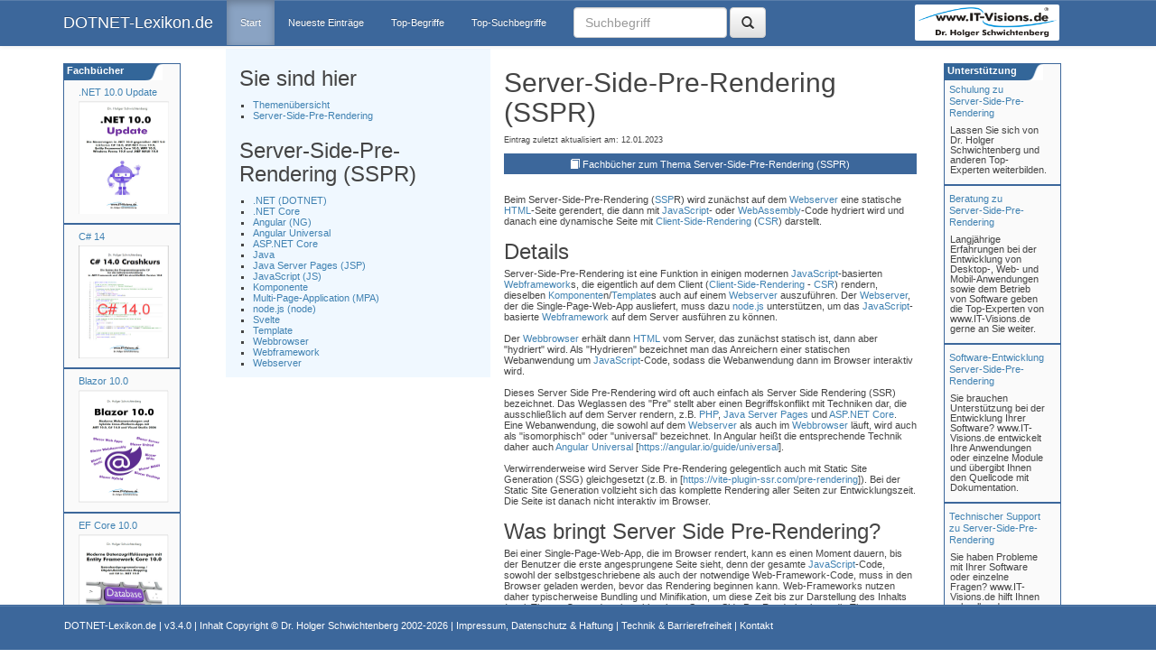

--- FILE ---
content_type: text/html; charset=utf-8
request_url: https://dotnet-lexikon.de/ServerSidePreRendering/lex/10766.aspx
body_size: 23198
content:


<!DOCTYPE html PUBLIC "-//W3C//DTD XHTML 1.0 Transitional//EN" "http://www.w3.org/TR/xhtml1/DTD/xhtml1-transitional.dtd">
<html lang="de" xmlns="http://www.w3.org/1999/xhtml">
<head id="ctl00_Head1"><meta http-equiv="Content-Type" content="text/html; charset=utf-8" /><meta http-equiv="X-UA-Compatible" content="IE=edge" /><meta name="viewport" content="width=device-width, initial-scale=1" /><title>
	Server-Side-Pre-Rendering im DOTNET-Lexikon.de
</title><link rel="shortcut icon" href="/images/favicon.ico" /><link href="/Asset/Bootstrap/css/bootstrap.min.css" rel="stylesheet" /><link href="/Asset/Bootstrap/css/bootstrap-theme.min.css" rel="stylesheet" /><link href="/styles/style.css" rel="stylesheet" type="text/css" /><link href="/Asset/jQueryUI/css/redmond/jquery-ui-1.8.21.custom.css" rel="stylesheet" type="text/css" />

 <script type="text/javascript" src="/Asset/jquery-1.11.3.min.js"></script>
 <script type="text/javascript" src="/Asset/Bootstrap/js/bootstrap.min.js"></script>

 
</head>
<body>
 <nav id="myNavbar" class="navbar navbar-default navbar-inverse navbar-fixed-top" role="navigation" style="background: #3C679B; border-color: #3C679B;">
  
  <div class="container">
   <div class="navbar-header">
    <button type="button" class="navbar-toggle" data-toggle="collapse" data-target="#navbarCollapse">
     <span class="sr-only">Toggle navigation</span>
     <span class="icon-bar"></span>
     <span class="icon-bar"></span>
     <span class="icon-bar"></span>
    </button>
    <a class="navbar-brand" href="http://www.DOTNET-Lexikon.de">DOTNET-Lexikon.de</a>
   </div>
   
   <div class="collapse navbar-collapse" id="navbarCollapse" style="clear: none; float: left;">
    <ul class="nav navbar-nav">
     <li class="active"><a href="/default">Start</a></li>
     <li id="neu"><a href="/NeueBegriffe">Neueste Eintr&auml;ge</a></li>
     <li id="top"><a href="/TopBegriffe">Top-Begriffe</a></li>
     <li id="topSuch"><a href="/TopSuchBegriffe">Top-Suchbegriffe</a></li>
    </ul>
    <form name="aspnetForm" method="post" action="./default?id=10766" id="aspnetForm" class="navbar-form navbar-left">
<div>
<input type="hidden" name="__EVENTTARGET" id="__EVENTTARGET" value="" />
<input type="hidden" name="__EVENTARGUMENT" id="__EVENTARGUMENT" value="" />
<input type="hidden" name="__VIEWSTATE" id="__VIEWSTATE" value="KXDD7VR5+tMuKzmHHbr8H7HzchPOp99VcLAgUb0NXJLlc0mbDHIQ8jsY83z3YMjGilUxKqXesr8hglJZ/DUREYHQgRThJnVeKlXX3V0reiS8RgryXpPdaJQ+Vb/+mWhL+nIekN3soTuxjW+Pktn1oECupGUQxJDrpoK+YmPGZ8yuJm6cm3fgGOttbb3+pgB0JD+RDphpxfk0TyLXMwD+gdY+JMhULUkrHUcTPq1mwEG5PWeixukzYeMWjPnGsCxH4PRx2nxumF8Mg0hbF0nvIPY9KM30HOYVHl6xIOO4Pm9f/3mZd/OnalJLRvTyY2VSvNTX5mFcEZzrEoqc16WwqRYhLF1iOCdGFKVOTDS25QNQneHVV0QwmbizdKic06dqD6VEqyAKeccUQvqZWeG+01grfYtit2/tM3efk2Z86ZCfq1UPXyEq5Q7q5ckg3NOS8la627g7nTFaUu0DxOnG51XDKQ5o4Y7GcjMgE+cAEE/[base64]/GWXEHWtOxEEg8S+qWfr97zBeq7K/kHlb4IpJuUuXDhsGnVvWvUgujy2mNzKW+wqJcldDEvTQsl8uVapWOeNpHtm7qEhS4dLV1w6fdUD2kb3gYQJwh/EFIOBqv/5UBJr/OsFHxeyDcOPgMdGz/BOQAGHKagyqVR0tioQLxIHB99UQLQP+3zJ/SZILUMkRqyUjHBcyYKCGi0WDyYUK2RCIqB9BFPfx+QWuXuvXYrYErvG7QJpkK7OS4bxpJsRzZ9ZjUsx3gIaGj7gt7upGJ1h8TICjZ0EO1eTxxJXfviquAtIFHS3cFzKq12G1eo/FGSdjWNC3+E0ZHLi34Qu5SCMoa9CCo+2CGCzUnK5VO6mVNSRiHuSpYfRafl/LGAy1m0YrWEz96T+uY5V3hcwZmL6DyDKwMlmyfb+SjuWz96ORz7L4AcuGgeDs/IjWw6BeI9s4szdPfy/Cv1LjAiBdWDOxNUbdDIgJfYhwY+nqS8U2GZsRD5MTPbuzs4AgMzpLh9qN1/5ZBB0aD6CBddtcP2lhYrwt1ci5UBFayqGfdbk1tb70306GIMzwGraLKkDoEGIb9Y0EQhoqnpQPzx5GsEFNBcwaA1LA874C6k7lLU98G4ygm9VMfDPLPRIh4p+Te1fBkgkEuQ/ndQsgQShVikkertVPjfOGK6qu3aEGHVC1KlowtgyuykgmDwXeADgU9KnlH98nNZ6TQHmiecO4WL8qUotgTgX230usUUKWEI02fQ8LduOf+P+/g1pxw2eIDdaQoUh/ihwx9UkGSBr/IZdf0AabBTPRMLKtzpEWZ4kbrGNZh0fI2tP8226y4BdMcI0lJrDYUXDNNzWV5wVtpwflQhlPpnoigsRKRl4idW2U7Dtc6VcT9zLkUzTiEzzxq9/tZrUUhCcbJ5Gc3xd0ft7y8TP4vyFW+//teTZsWrBnTqpY9mfA3EvCxSv8lDwxfrU63R3nNzTKFDoYpiDkvjXV3x1sZlQjI3kFLCXBPmDquN5S3R4+KHMe20fURRsf6qFN0RhwO2+aEXDVGKfoen2JOsZgX++JTBuhBTox81E3bml5iMjerEvZF71Q7BP5hTv+Q3IKrj5xcItZVr166zTEu/FizsKixRBhdjxb2RHRTyL7MTdQilkeTUCJgS7Jpdrs3A5KK1Ihj+UMzAbZZJkLdKd1ac4XBzgWV53Jf7dZ4p5+3q3R7t9rW2wimIYv38eXAyMORWfHW6Ri7z0JH4lYj5OtpM46wT7ssuEv0C1TxMQTcCl2VL80R4t5Zc8T/psOKAYPAJqNh00w7LRD588PkQWhGCZ+x+1wq62upgo7nji1pC2K1+UlJn15+Kafto/S95FCEzUliRlhChFpi5dQSQN0yRFxJ2gCmpU2opKAoPiaTN7r6igKrKcVz93rULH4YTLE7mVELZhCtcMxhmM1mGsKB0F488JnZGEzYm1JpCSPpM17GGcqmyorzSsjZ1TitGKOm/x5I8ZCc9GokJfAAsSwvh1dTB6ndrtikQYTuMvq0RGdFRaO2NvOgoLMFVBKq2WnMv7ZYp6oAgEyA1jvWxgu1+ROqwBgWhDU5wsJ/j1LMHM5ETwRDfberYODdX0y4QCBektQ0uMID2nyDiQWbK7X4fqt/u60UsYyhrKmMQBuBdp3NxisRXDZBUXcznqDgzZWjLKDvX2XS38qIVwOkyMxOBGpHjRlhZkeVbUGl/GpjNuOmHvbvJhX+lLLCf4xoPFmUyj8y/S4lXACT4YstSQLZAMmrWdSoNdSrdi5wFwEhhnN5A6VAertVIo/DhLMChc5Dkj4QRHTeRPmWp0gRtekU4mn4sAQmHdS50KT+2ZADe/mbx40u8+0UlU7LnEJ0HFnwGLRb1bed2BaJeQtTAHnycm+kAU6mOvVjtsuASOb6UQRmEJGamC5PGFD8hGzcRhQrUVOPpa4jzB9apPdUUp4MSt0OOGs4wkVPKFExJVtEhLSvIrQf8fG3Pcr/K8ZJd1uYSrXqJi19YJU0QUuhh4h9YRFweUdRjyNXzpcWZscuOfR8Q2M4EuTSH1bTG9jIt/jq93a3hutgpt4f+R/m3+KgGc6/+mW5d1L34ktOsqWQ37HO/HFuhH0vD/BvjSqQQdfP9RhB5gyMkO32AtGJWGaN3eXKcgsqSL+od49qYW0d8k2pEv+lucj6AhRnICxZsYI6o9hxBpzqsWr69xeF0iL1PkqeKz1/1ywUU39ZHEdUHMWT9eo599AdTxTSJK5k1NudJmeIV0LGvg8ueVaFJkVprY1+ArbqQp02m8NDx2r3Ax00uNs0EGzrhOeLgdkcvyvOC29klAkThSZUE5aLsEJF3ys+TyvLDOwkwvgoH+h3SWXp//kv4HsVqoDW7NOBTM0VtwBjy+YRmjHbxh0iCPnqyviwuQ0VFIc4pOezYRYXrnZr847Sku/jwo7ujTk1UJHua7UTv3GfPGsWpr9DnFwN0ROCqnhDGOsitmW93c7hL5Ph9RrEFaff+9wYuce4wrXnQUBjiw7GfNatqrn/m9gVymblvyxTKG/PYIceViCuTZPj19djfnvwWotjejXNeGFWfPzdlvo2NKcY3+IsFlrK6h5d788NRE3iFpV/ANF57hbIsYJBzkeFRFtiOyiMCnYwNcr1ZhdzYOBEi0hBHitLapZoBDVqjj4iLGu6hwBh265S0Pq3fXOUayNma8GhF1EuIlY0z2q6rlGVquhFsQp6IQPSAP9v2PsGKZ4Kl2RDS2KbYYqiAUoE1aGTiM2W3w+SH3Wq2qkj7lNR8YHJ/GCdJjdqAwR+WhYYcpmDJ6sZ/zxdI7js29kjAy8Ebjv+8P9RIy8TsQ1aohg7n81SAtq88nyPqBstvkF3/gDe4F2ccg8mopDhBGnFKg33mbyGvpgwLIydru9yXZ6CCsCc7pCBy41g2vXvtR+uhcN1PuBXK3XqoZZLmHu0Ir/YHBFA0q3vkcOx9oyJvXp5+xBvFkzLEoH31WKnc8vFHqfV51vAA/Vh5BOAhpq9AezbuTKtKFDrnl+zoOG3KZzKrhhYcgq/UtLvcM/PMYXVZdzf3f6waXc/mQ/y8mjr17ea5CGLnXgTNnbpJf+Dqm+fART15YDUJDW6CNsezRUCShPIVUHe6Dfu8hYLwwPlK/KUpM2MzgVS0w1xCtDDqM3pyo/GChnjCBEs77L/[base64]//ESh48kyoRu/HX8v3ulRtvxRa9mSL9c3dyRWCqzL9Egynr7pDLv0F9qDTkC8AKP8Tux6svJQp1nvOAFE9HDyLkOKIqwbdjSIknQgq8bNPzlSm/T1JaJ9g/fU0a3b3RBWJAc1IcLd0m64ylleer+/UxiYmNae3ilDt/kKyHjsFYQ3SvbpdvUo5+K+8UQCDTqNRvM4GijBF4w2lHUcKDeXU+K/UXcLvScXIjf5AivJQ4O6MQXuWfA2/[base64]/9g0qhJndReK9NdlPO8FiC1/uUYZMrBoPs+AVPosR1/vrPRu/Yf/hPmZxyinA6ielKAO09d2h/r0TIe/StHLr11hqCaiDnLNL8SR5hQevOgSqx4x1MiWhoS2wnw4F0Zu5zaSirkCTwIZ/5eTlDEjHhnkyhKy73iSGrfX53HXTIsBqRW3fFHFnChU1GjU/sKSvn4pBPDHM7X8dXG7Vph1o5rbpzMijWrMRj4WMIv9lDdwqbIFFIqWqSFF8Li3lPU37M9bCBK9A81RLf/itkTB80sipuToi84GdfbHIi6VwHA8yhu0CgJdRmF8Rgq0EK0Bc9yLDxIGqQIgEiLe9HvbUaq6owPrglXVVkH2iuYLSORU04gbCihXtV9XQ9G/GrA5FTNoOC2o9oFKaqKW1giFfMbxZbbSmh7WWcJZ4jjN02KylSF90fwiutekQf4LqrTqZ8SdR6ARurHugRDaXRDJnBLlVIQ8nNuj5NHaNp2ULd5j2RMGSj7D4c9Ml+Hh71aLm4MvndhHMsV90QV9oKGmnk/prlwM7Y6RayVc/WWsFaif/KY7igtsMZH65h4LoWITJWIJaDhUmPaavBA9E3zCUdhdJTvuQaqNiiLIqyAnCde31B+uyc/1twneDdyNNUXZM6G7+QJ/KV0nka3kMv1lHSvEo+AE4Q8+wGg8FtpxF6O7ktDojRPOUe2W9F4XNimXK3aG1ltgtsFqQ9iQagY/rvkrYjKZ57BLeo5LPwLauB8L+UiYKB7EUi8aduEBupDRkrqbYQRpRPwq2Llj/TkSArZomVIOKt/d1K2wydBYqCl8RQn4MeRgI+OTFQKa7uPxy3ONUoFf3xILnMCPy7eJk7bgiFWifRmR+2gBpkHRpVcibO5uRI8gcEHeteHhG73puTYp/CDyLSOrnbPrzqpfvrfheEa0ltfFqz53ovZrNGRvJ84igeweDZm7aEwIUksrhshUUOoJpm8x6IPW/8NPUFaNjb1jFcraAAjShm31oUqizE8rYWHJMGkC2lM5M+HyM5DqAwoXVTqOIxM/8eJXFfCLxaCmrREcN0117Wh+IiIdw1NzR/flN3b8BeMb/pyn318SYApKzSeBgrI97tBnMDfFDph1Av0FVwyQnqqWcC0hcBAmzOfc4LE69dOA+ItNQFBHhg78WcawXvMJtOz5N736ya4WRqFsbude9uw+1HWH3tlBVx15CyWpxpwtksGyTFYcpTxvEWyG+upw/460dW2twWSDY5IUIdXkq0WTmWVXy+Z3cfi+twfkQ+O+tQOdDXO9Ny97ajlCHZlqJ7omXFjWymzwmkWpFuHusFuqjWOuq8Zzr6r/vHpl0myXrROUtBfWuKsvssFkhpLfpRZ7b/CQGjTzBK7hZQrPQebhvlKGm30Ju4XQBnLPlb3rUKFmCSlM87p/tKH/DgUugCJrYJ0J8hgfYwH3ggeAlOCY8Yya4963n5c1gP3P3YyRD9xGj2xm2UijCj5ZC7POgqRASgywMQtcGhpKHia/4Ex/H1ngS6RVNx9iV/pT8qyQxWCO4/nLxF7gTor9g7wRs8p4/+0aUjBWditn1S9ldh4ESieiQbFQhuQ+87JOUEcf1jpttvwrCFP8Cn2QblQcEZOo0xDflDxb6iO7Zb+iATj+neQgCJsfGEjo5Zhk03UFuX/P4kDOwjoBr01VwzftSWLVipmCTuWiobUCyzhhezkoFxg18LepYz3i2aTjlmXe/8rc9ZAGi5qmtddwGptlvqdYnXrDEbPcOuS3ixBVTeoS6PIFErkx6AMblfVypavy1+ZS/wtG+jGHq9QEJyIkHD9YFo3ewUY4kcjgXQpj4oI6IdXysjQbwRa+ABnjeeAUHN8Mm3A2pegrDnr0Gf4MeHnoKXKdkFsYnkipCqyNiH1r4vgiFhRlGeCt2nUdfVBYwk6BsvrxYtDfW+GznLPV6sneXDHrsAhcKc2dC/tKgS5CkRBzlMshF1rizTClDjYaAkhY1F6RSCLv0qy7rRXarU9+SQyjsu8a8T/IOyT2s8W+VMQjr5nOsvOpe1FxFxO+ANzgUWYmg3Se2Lj2xFp5pZ+1PEEHoJHA2kfhjlO8h+JGRUctC45GejtSF6jXR6rqKyO6sWZWtiXewvEXISyB5VpUbE0VolWBWm7S9t6BIyMwjPe4r/6pcaB+LXxv2XA8QYk+1TQx8vxqZNNOdVkw4hVGUKYDlaQH1tevGBw1yl9ugBLOHKHdZXX4etYGFSv53P1TVxXq5Dk1HbitWUB2NFHKAffDfls+uKlJVuVx0OVY8rO6A5j8aQn+peY8s1uLWgjfKo4IedBRS/wRVatQ0K6GJ5kqZi/XmgVEHnTLFdAE5IWg1Pi8EL+EdOvp/a6fyoawesrXYtcSjnqeJPb3tGI0EZQoXvmVyz/CQQlNO3ZeB58nr/[base64]/SKxKqeERnZWCNzKGomZRuAjGXZoXgL7sj2J/mNqMrROeHGeevEInZKMBLeOZqjoUthESnR1DTzc17bn+ksUd65Tc7vDO/l8nK/LmuT1/[base64]/KYvKJfA/[base64]/TJdSLlTOrnhNjQoMQtx9i5GPnzk5srCDG/DgVeDe+8YA5O+GNMQzzuRLzAKCizrQWjwyLHnNf7UmUL+xT4j0weaGR9eShwD0dKqQoQrvh8mac76DUjkcAm35PRm561P8fZ2tmlAHkbWKXcBedxhaT5cJSiGHBghk5NzklkjxjaLauEXds1u1heYViNbB+iMRSnIk3Tv7lifM/LEzsl3i0S1rM23k2tJg0vchqEFoATrT4EBGleC/Bj38DBYQYBXt2024ytEzo+k3ph7X6GOJ6EbjGZSUG+ZlirieB4da8ZhCWhd8XSgXGkOnxKtXTGUTrAyXI1jwzeJNRAEQsZVLJroyXEFt/TWhb9cz3wDYQCWr5dFKTpQ11/nixB/2r4Lc8vVHxZuf7xjzuYcErTPFiJDVuZUEnDzx/37HkSFjn/aOcD9gbpKMTtK6hXwf7hgspfbkjjU2sEDuBLDq4AAGmRrBFNhvomyZnx8h146pmRtQXF3Gv4L6L2BNLpkhXM7BXWSopQr5KzB1++gOc4+/dxMGIFSFLuzdWXI6500lV3CHsQGFXkRpzuqiRFfgHJnV6NI1xrtsIBCtUNo3uEL7kmtYcm1bmD1mgye3dRH9BM+N5RRMD8HLhT1Zp23f5OYJ4p785+7wKJdlsh3j6lw34dXAi2kmPXEplrTy69G57ETj/StfcwJ16HrKc4h9dtvuLO2TnOKFpuMB17Ovj45L4oxMr0lzN/bT8+uZKaSJFrpEZFD2e/ytMkACsWD7YD2CiDtxv225aHA2MbznbcUfwxbkPHN2v7bPEoRAYzQWt1hwPs3KVfvioi52c87pScbQHk+Bd0BweAGHaEQ51y6OVDBYhuB59s8YM/yFTSzbmFjQNqrf0c02NrTzrrNU7EL4unrPPcIvX84vLC2nyWjavrr3kzFdZ6e/F88eZkTiu5F49/[base64]/X4POJQneBpPWblIpIfWfJa4wPfNCosSUMEvql7/R76lSpp/3JnCrjfORhopiZgafFmg6e9TUTGgj2+r82YVGnVe2oEPhWbgpoSjeUmpm07Ro1AneOMGx78fBZ/LiooBb8r5N3D0VGfMXPIF9jdP4asYzlfU632c+VYKlBcxngq4sXnHVTtYLojrESxADbOv+sWeBM2CL4oPaSwd5IV+TRj25Sp6QXI+IEE61nLxil2SP3zH/Bfkgx8PDw8cGC5To7iS+kLPsdmGuB/XJSmbfO5FVkODD6B1/M7Md/JV0pP9XQTkM/fklNwabnVDk2n9onlVbXLlqCMD5C+gMMglUDBCi0Qa3aFqTKI8+d1oeTkRZ+X+NdcEAOkTlFdt3kMcI66P65/nDp7cK8yeFCMYV2q2GCTRMSIeC4+LQB89LBQWBUuqHwnBY+NnOj7xLwrT6NoruDYmTXNDjgC9DqZGPHId2eWyrF+iPV1UQwQY3IKvQppnWJO4cG3G+3WNcEZSjbp6tQSNY1eq7bmyBcIZJo9Kx5llTfabjfs/AFXyBCKrA114LkeWwsGO60gEGU4x8pEeq/UdjdVKFQ0MYPlMWTzRVjFhQcPW1wJPqAGT33HeKg4m6TsxAUmj23xBwQnO07sotYKcPWx6LIzhek7aSKAgI9K9xchpJJbgBu1M9+zDHWbFD8BMoVJ/xo31+bw/M8FjE8W9BsDvWD+7oQRSMpZ5uUc8wgruvvsDwpPogrNp4o2Vty4MQiNNTHr0RMaDvKmAokWmHRnz2QJZfGtiqJ1QqHxvDK1npO4ounf8lNvaEVT2ITYZdmLa52DAUXdO2xW/l/B5rmK2vncnD0xKh6UnSElHPPf1+0ROzNEFwgk2l9Y4jGYZG+xHtIJ337EyWev9ezEiLUEN4JAvw3UNFvdB/+dn4VwvSsZ6SdEqmFbkOg5Xtgt0tTpeP6J+MvtgNw4e75tEZHLJoXHwgboC66rNmbpwFUH7R1y9NOJko/gZ5YvDYig8c5njywMzT0yPGCJqNqhl0bHQeAhxk7i5pVc0M9WaGzopey3ACSBJxkhL4oJrZIDbjaoU8Zy3kRKjzf5J6l3x6pp9fO5IP+FAoFCnCy/EK+Nlx1ws7rM4L6u6eCjxtfIy4Dy6v6tprbgjkqRJZDnX/ATp3n74WimfkyKort31yF7ndD3sbqJxBj4FucPfyWAl8hUw39R9vx4WtyfKhfg+nxL7z4n+SiBgag28qktEBx7oRpV/wmqV9KIcB7yedBPaGzCEP+tV1tI9cYeyDCRm5hLVP3diwLzGWgHkqJanShsWn5O/ZemVNoNvh0u/[base64]/twGnsUAELEcp+9sV02Ie6KcpiQspvtdoF8OlfOKsLfsYeP1vtl/u7cp91sjV0hM53tWDN5+aJO+DpGgpLc+0FUlht8hh9RQtTWsaQpI8qEVRHagpY9C2qVRftEMJMtX+7h3PaJoBPYFfFJzS0LDLCwRtQCFPjPcM52pwdvzWlhruTRp55nHJSohWlqWVZnwID+E6PIn7LYWHJkFN2TEbtjvRywsZFbQdZ1uCnIzRX1Ue3ajmP/dG74k4DOrAuOFkYNqp8v/764Ao/4g1pShqrhHVNHtbcaKFcz0p4/sXUNMLiuIO4eJowtBTr6RK9YkOaLLezXZxn1hXkKSCU4oC2sbNQeo/b7YA8tHsRfKJn1rXZ5yf1jB9HmxNES55/jhoBGVuE4jqO8MrnZboW0c+L+KHiov7TBXRgCsLrWb0/gWesE1Kdq0soN/NV+1yLL02TMYbDefBNMDoTORsRox8xdf89mXI374sM5tyPc2DgGwh8LxSR1jlCFQyOpGSmMAB0IXH1r4I2DDavKq0UwrHaStErY9SI/QyJnr5HdtZWTZEda1IOSsq309MqWSg/KB4epGQDW+kups5S62bWOom9rddcVqAlKgF/LBR6yiEdZulWcAKoVfcAwxyuq77wTF1YwATYMtXDs24fb3ZD9hY6MHRxs3EBBhWRaXh5LFdN3qQ2EtIZ1A4sKhgVOGAEsRnRuDlemh/B+ziK8j+jUfJle0BNM/DszYh9ZN+eXDuLjjhSYj2HJsVfd8etcS3sFlSuJxy6RxLTB/JDm53n3hOcO2wUk5kPWoRnRDUJdqAVey2vG76lcjzC5EST3aBRvwxb6TC2XrXhmv/T2JzJZYtoagfRAZOIR3owk6V+qHWB7YoXi47gRlqFALiUVlowVY4C2xOW6xg5xJQzWHW0Vqr5y3VOCnxGeUWCsNRJ3IIKZSR4pSKHd/[base64]/1/W+gCoko/OBeG2gwpsIgnfaFqBYqBd8vRDa5g004xDqRxkpfsOcCFF0RaoOSQtqFKrN+X5wbdCr+Tax928Kkfct/ZlBc5bB/fwlOSeYAgqiAO2y5XMImgHdzUT24fCnv0bvCzxWJfN0mV+M6wshto4CUjwyEShSHHD/Pf+C9BxRV1cNJZ7HuMnrYaPY75LC/LC2oSS+NbJfGhD4XQKJFr5iM1entCCZWRj4+YgNcaHwnO8PxqUffzCf32AFITqIiNmdqo4t72UcXOYv1fjQFiBDUfofPnRisVl4hID4RkKJk1QNtIv/BJ1yQXI6toeYesnenRMz5YOCPz+hGGgm9f0tnrBmU1Rp7VuMvePnoswCQMulDk0X3hva51ES4P9KB/E4Gaj+oXTwxlJLcyLPRx352zj41DWyfvfmFU37sgvHGHkuNgO5vbtN9PkK+jBlBuFtM81U8/KNuwvuybaRe8cwQFssKZruSkYT8Cq7hqymjSxb5q1v09A7an+e4SI0tKqIPdVwmaw8y3W/s/miZsx/WsfWZi24gz+ti48PLS5C97MslsnGEXtzwDOPbLYqiNWZ5aAs1cj6DM3qIAuiT+2iNjtaqWMEEc8lv+maRhxRrwhQKCcyMOTwjwEn7KHGrsb5Isnpy654ZrcitUQzREGzQGFVl22s7FtTDZjujMy8wcU2dQM0ZtV7PNC33WGxZPiuPHYfE/zB3PQjc+oW3CKsyItgNBfDHcFTY7zAdlu2ke7uOXFxwFmfm55TGLXZl+Dhy057xcNWcA645HMhXNtSIGZ0jJqR6yD4veILt/MJw/eB2ts09b6K8Os7/8k7vOmqsRt7EMUw8QsnveNUWsZHBIm6yR7fp3KGrHzYDgebhf9hzT9RWu5isZaUKEjSnn/iarsORMVLIuZ/kYlKNL6fQCMtFxyKmR2pMH/89LHtv8xKS+jP5xhM1qhFtbgrolTxMnuShxXnkNgvQQ0JEjuYYJTDaZiA8kRd3Wa4uXKpe69mH5uI0P6EKvvlt9PJlU1kUwuGZ7mC6a6nRgd20stTm+c1u5INPsV9wqWbhzhb5QLtKYu8BrROaKWy2ScMb6isDu4gbhOj1xI/KbaeQ+aa7QpccgOCBuAh+TVFVeiSLHOWY+yzBGkSXkWE90VV66Dui0npy5WdYEBDpj99JrerGYCmqxwH8XnLkBiaHApkHEd42cwCQKz4/hrpxc7i3wXNHh4d0=" />
</div>

<script type="text/javascript">
//<![CDATA[
var theForm = document.forms['aspnetForm'];
if (!theForm) {
    theForm = document.aspnetForm;
}
function __doPostBack(eventTarget, eventArgument) {
    if (!theForm.onsubmit || (theForm.onsubmit() != false)) {
        theForm.__EVENTTARGET.value = eventTarget;
        theForm.__EVENTARGUMENT.value = eventArgument;
        theForm.submit();
    }
}
//]]>
</script>


<div>

	<input type="hidden" name="__VIEWSTATEGENERATOR" id="__VIEWSTATEGENERATOR" value="CA0B0334" />
	<input type="hidden" name="__EVENTVALIDATION" id="__EVENTVALIDATION" value="ka7IGhGndqnqdZsG+3OMAkvnLsv7eK6vdFtHLt2JCjCnOzsH6qwEHQfj8vc/JyFy6GUEj+el7Ar2IghMqBcEmcCKpCgW/tZlXj+rtdOyJDgbf3SsCn5ilgtxlpbE698SXglaUpdHILLPeQsJXAguMg==" />
</div>
     <div class="form-group">
      <div id="ctl00_pnlLogon" onkeypress="javascript:return WebForm_FireDefaultButton(event, &#39;ctl00_BtSearch&#39;)" style="width:100%;">
	
       <input name="ctl00$tbSearch" type="text" id="ctl00_tbSearch" class="form-control" placeholder="Suchbegriff" style="width: 170px; height: 34px; margin-top: 0px;" />
       <a id="ctl00_BtSearch" title="Suchen" class="btn btn-default" href="javascript:__doPostBack(&#39;ctl00$BtSearch&#39;,&#39;&#39;)" style="margin-top: 0px; height: 34px;"><i class="glyphicon glyphicon-search" style="padding-top:2px;"></i></a>
      
</div>
     </div>
    
<script src="/WebResource.axd?d=pynGkmcFUV13He1Qd6_TZPJ3ykM2fththfQH5Vtrgvekus1b2oYdFRiTqrnJ_fmvTiD0XouWAjpBm1dWCMrbTQ2&amp;t=638901526200000000" type="text/javascript"></script>
</form>
   </div>
   <div class="hidden-xs hidden-md hidden-sm" style="float: right; clear: none;">
    <a href="https://www.IT-Visions.de">
     <img id="logo" style="margin-top: 5px; margin-right: 37px; border-radius: 2px; border: 3px solid white;" src="/images/www.IT-Visions.de_Logo.png" alt="Logo wwww.IT-Visions.de" /></a>
   </div>
  </div>
 </nav>
 <div class="container" style="background-color: white; margin-top: 20px">
  <div class="row">
   

   
   <div class="col-md-2 hidden-xs hidden-sm" style="margin-top: 50px;">
    

<link href="/styles/seminarad.css" rel="stylesheet" type="text/css" />

<div id="SeminarRahmenDiv" style="background-color: #FAFAFA">

 <ul id="adsSeminar">

  <li id="firstli" style="margin-top:20px" class="divUlLi">
   

<div style="margin-top: 5px;justify-content: center;align-items: center;">

 
 <a class="Link" style="margin-left:11px;text-align:center;" title="Dr. Holger Schwichtenberg: .NET 10.0 Update: Die Neuerungen in .NET 10.0 gegenüber .NET 9.0" href="/buecher/buch?b=N10U">
 .NET 10.0 Update
 </a><br />
 

 <a href="https://www.IT-Visions.de/buecher/buch?b=N10U">
  <div style="justify-content: center;align-items: center; margin-top: 10px;margin-left:11px">
   <IMG class='imageBuch' hspace='5' alt='Buchcover .NET 10.0 Update (PDF) PDF                                               'title='Dr. Holger Schwichtenberg: .NET 10.0 Update: Die Neuerungen in .NET 10.0 gegenüber .NET 9.0' src='https://www.it-visions.de/grafik/buecher/N10U.jpg' AlternateText='.NET 10.0 Update (PDF) PDF                                               ' width=100 height=125 align='left' class='BuchRahmen' border='3'> 
  </div>
 </a>

 
</div>


  </li>
  <hr />
  <li id="fourthli" class="divUlLi">
   

<div style="margin-top: 5px;justify-content: center;align-items: center;">

 
 <a class="Link" style="margin-left:11px;text-align:center;" title="Dr. Holger Schwichtenberg: C# 14.0 Crashkurs" href="/buecher/buch?b=CSC14">
 C# 14
 </a><br />
 

 <a href="https://www.IT-Visions.de/buecher/buch?b=CSC14">
  <div style="justify-content: center;align-items: center; margin-top: 10px;margin-left:11px">
   <IMG class='imageBuch' hspace='5' alt='Buchcover C# 14.0 Crashkurs (Kindle-E-Book) Kindle                                            'title='Dr. Holger Schwichtenberg: C# 14.0 Crashkurs' src='https://www.it-visions.de/grafik/buecher/CSC14.jpg' AlternateText='C# 14.0 Crashkurs (Kindle-E-Book) Kindle                                            ' width=100 height=125 align='left' class='BuchRahmen' border='3'> 
  </div>
 </a>

 
</div>


  </li>

  <hr />
  <li id="fourthli" class="divUlLi">
   

<div style="margin-top: 5px;justify-content: center;align-items: center;">

 
 <a class="Link" style="margin-left:11px;text-align:center;" title="Dr. Holger Schwichtenberg: Blazor 10.0: Moderne Webanwendungen und hybride Cross-Platform-Apps mit .NET 10.0, C# 14.0 und Visual Studio 2026" href="/buecher/buch?b=BLA100">
 Blazor 10.0
 </a><br />
 

 <a href="https://www.IT-Visions.de/buecher/buch?b=BLA100">
  <div style="justify-content: center;align-items: center; margin-top: 10px;margin-left:11px">
   <IMG class='imageBuch' hspace='5' alt='Buchcover Blazor 10.0 (PDF-E-Book) PDF                                               'title='Dr. Holger Schwichtenberg: Blazor 10.0: Moderne Webanwendungen und hybride Cross-Platform-Apps mit .NET 10.0, C# 14.0 und Visual Studio 2026' src='https://www.it-visions.de/grafik/buecher/BLA100.jpg' AlternateText='Blazor 10.0 (PDF-E-Book) PDF                                               ' width=100 height=125 align='left' class='BuchRahmen' border='3'> 
  </div>
 </a>

 
</div>


  </li>
  <hr />

  <li id="fourthli" class="divUlLi">
   

<div style="margin-top: 5px;justify-content: center;align-items: center;">

 
 <a class="Link" style="margin-left:11px;text-align:center;" title="Dr. Holger Schwichtenberg: Moderne Datenzugriffslösungen mit Entity Framework Core 10.0" href="/buecher/buch?b=EFC100">
 EF Core 10.0
 </a><br />
 

 <a href="https://www.IT-Visions.de/buecher/buch?b=EFC100">
  <div style="justify-content: center;align-items: center; margin-top: 10px;margin-left:11px">
   <IMG class='imageBuch' hspace='5' alt='Buchcover Moderne Datenzugriffslösungen mit Entity Framework Core 10.0 (PDF-E-Book) PDF                                               'title='Dr. Holger Schwichtenberg: Moderne Datenzugriffslösungen mit Entity Framework Core 10.0' src='https://www.it-visions.de/grafik/buecher/EFC100.jpg' AlternateText='Moderne Datenzugriffslösungen mit Entity Framework Core 10.0 (PDF-E-Book) PDF                                               ' width=100 height=125 align='left' class='BuchRahmen' border='3'> 
  </div>
 </a>

 
</div>


  </li>
  <hr />

  <li id="fourthli" class="divUlLi">
   

<div style="margin-top: 5px;justify-content: center;align-items: center;">

 
 <a class="Link" style="margin-left:11px;text-align:center;" title="Dr. Holger Schwichtenberg: PowerShell 7 und Windows PowerShell 5 – das Praxishandbuch" href="/buecher/buch?b=PS74">
 PowerShell
 </a><br />
 

 <a href="https://www.IT-Visions.de/buecher/buch?b=PS74">
  <div style="justify-content: center;align-items: center; margin-top: 10px;margin-left:11px">
   <IMG class='imageBuch' hspace='5' alt='Buchcover PowerShell 7 und Windows PowerShell 5 – das Praxishandbuch (6. Auflage Juni 2024 (10. Auflage Gesamtreihe))'title='Dr. Holger Schwichtenberg: PowerShell 7 und Windows PowerShell 5 – das Praxishandbuch' src='https://www.it-visions.de/grafik/buecher/PS74.jpg' AlternateText='PowerShell 7 und Windows PowerShell 5 – das Praxishandbuch (6. Auflage Juni 2024 (10. Auflage Gesamtreihe))' width=100 height=125 align='left' class='BuchRahmen' border='3'> 
  </div>
 </a>

 
</div>


  </li>

  
 </ul>

</div>

<div id="SeminarHead">
 <a style="color: #FFFFFF; text-decoration: none;" href="https://www.it-visions.de/buecher" class="link" title="Fachbücher von Dr. Holger Schwichtenberg">&nbsp;Fachbücher</a>
</div>

   </div>

   
   <div class="col-md-3 col-sm-12 col-xs-12 contentNavi" style="background-color: aliceblue">
    <h3 data-toggle='tooltip' title='Hier sehen Sie die von Ihnen beim Blättern betrachteten Begriffe. Sie können jederzeit zu einer vorhergehenden Ebene zurückspringen.'>Sie sind hier</h3>
    <ul><li> <a href='/'>Themenübersicht </a></li><li> <a title='Informationen über Server-Side-Pre-Rendering' href='/ServerSidePreRendering/lex/10766'>Server-Side-Pre-Rendering</a></li></ul>
    <div class="hidden-xs hidden-sm">
     <h3 data-toggle='tooltip' title='Hier sehen Sie verwandte Themen zum Begriff: Server-Side-Pre-Rendering (SSPR)'>Server-Side-Pre-Rendering (SSPR)</h2>
     <ul><li><a href='/NET/lex/306' title='Informationen über .NET (DOTNET)'>.NET (DOTNET)</a></li><li><a href='/NET_Core/lex/8013' title='Informationen über .NET Core'>.NET Core</a></li><li><a href='/Angular/lex/8740' title='Informationen über Angular (NG)'>Angular (NG)</a></li><li><a href='/Angular_Universal/lex/8798' title='Informationen über Angular Universal'>Angular Universal</a></li><li><a href='/ASPNET_Core/lex/7899' title='Informationen über ASP.NET Core'>ASP.NET Core</a></li><li><a href='/Java/lex/338' title='Informationen über Java'>Java</a></li><li><a href='/Java_Server_Pages/lex/3235' title='Informationen über Java Server Pages (JSP)'>Java Server Pages (JSP)</a></li><li><a href='/JavaScript/lex/337' title='Informationen über JavaScript (JS)'>JavaScript (JS)</a></li><li><a href='/Komponente/lex/453' title='Informationen über Komponente'>Komponente</a></li><li><a href='/MultiPageApplication/lex/9656' title='Informationen über Multi-Page-Application (MPA)'>Multi-Page-Application (MPA)</a></li><li><a href='/nodejs/lex/4319' title='Informationen über node.js (node)'>node.js (node)</a></li><li><a href='/Svelte/lex/10452' title='Informationen über Svelte'>Svelte</a></li><li><a href='/Template/lex/714' title='Informationen über Template'>Template</a></li><li><a href='/Webbrowser/lex/8881' title='Informationen über Webbrowser'>Webbrowser</a></li><li><a href='/Webframework/lex/8741' title='Informationen über Webframework'>Webframework</a></li><li><a href='/Webserver/lex/9335' title='Informationen über Webserver'>Webserver</a></li></ul>
    </div>
   </div>
   
   <div class="col-md-5 col-sm-12 col-xs-12 content" style="background-color: white">
    <div>
     

 <style>
  /* Standard-Stile, die auf alle Bildschirmgrößen angewendet werden sollen */
  .greeting {
   /* Standard-Margin-Top für alle Bildschirme */
   margin-top: 0px;
  }

  /* Media Query für große Bildschirme (zum Beispiel Bildschirme, die breiter als 1024px sind) */
  @media screen and (min-width: 1024px) {
   .greeting {
    /* Margin-Top nur für große Bildschirme */
    margin-top: 0px;
   }
  }
 </style>

 <div style="text-align: left; margin-top: 5px;">

  <h2 class='title' title='Überschrift'>Server-Side-Pre-Rendering (SSPR)</h2><h6 style='font-size:9px'>Eintrag zuletzt aktualisiert am: 12.01.2023</h6>
<!-- Bücher --><div class='dnlbox'> <span class="glyphicon glyphicon-book" aria-hidden="true"></span>&nbsp;<a href='/ServerSidePreRendering/SSPR/-10766/buecher'>Fachbücher zum Thema Server-Side-Pre-Rendering (SSPR)</div></a><br>

  

<!-- Inhalt -->Beim Server-Side-Pre-Rendering (<a href='/SSP/Lex/202' title='Weitere Information zu: SSP'>SSP</a>R) wird zun&#228;chst auf dem <a href='/Webserver/Lex/9335' title='Weitere Information zu: Webserver'>Webserver</a> eine statische <a href='/HTML/Lex/100' title='Weitere Information zu: HTML'>HTML</a>-Seite gerendert, die dann mit <a href='/JavaScript/Lex/337' title='Weitere Information zu: JavaScript'>JavaScript</a>- oder <a href='/WebAssembly/Lex/9030' title='Weitere Information zu: WebAssembly'>WebAssembly</a>-Code hydriert wird und danach eine dynamische Seite mit <a href='/ClientSideRendering/Lex/10780' title='Weitere Information zu: Client-Side-Rendering'>Client-Side-Rendering</a> (<a href='/CSR/Lex/10780' title='Weitere Information zu: CSR'>CSR</a>) darstellt.<br>
<h3 title='Zwischenüberschrift' class='title'><span>Details</span></h2>Server-Side-Pre-Rendering ist eine Funktion in einigen modernen <a href='/JavaScript/Lex/337' title='Weitere Information zu: JavaScript'>JavaScript</a>-basierten <a href='/Webframework/Lex/8741' title='Weitere Information zu: Webframework'>Webframework</a>s, die eigentlich auf dem Client (<a href='/ClientSideRendering/Lex/10780' title='Weitere Information zu: Client-Side-Rendering'>Client-Side-Rendering</a> - <a href='/CSR/Lex/10780' title='Weitere Information zu: CSR'>CSR</a>) rendern, dieselben <a href='/Komponente/Lex/453' title='Weitere Information zu: Komponente'>Komponente</a>n/<a href='/Template/Lex/714' title='Weitere Information zu: Template'>Template</a>s auch auf einem <a href='/Webserver/Lex/9335' title='Weitere Information zu: Webserver'>Webserver</a> auszuf&#252;hren. Der <a href='/Webserver/Lex/9335' title='Weitere Information zu: Webserver'>Webserver</a>, der die Single-Page-Web-App ausliefert, muss dazu <a href='/nodejs/Lex/4319' title='Weitere Information zu: node.js'>node.js</a> unterst&#252;tzen, um das <a href='/JavaScript/Lex/337' title='Weitere Information zu: JavaScript'>JavaScript</a>-basierte <a href='/Webframework/Lex/8741' title='Weitere Information zu: Webframework'>Webframework</a> auf dem Server ausf&#252;hren zu k&#246;nnen. <br>
<br>
Der <a href='/Webbrowser/Lex/8881' title='Weitere Information zu: Webbrowser'>Webbrowser</a> erh&#228;lt dann <a href='/HTML/Lex/100' title='Weitere Information zu: HTML'>HTML</a> vom Server, das zun&#228;chst statisch ist, dann aber &quot;hydriert&quot; wird. Als &quot;Hydrieren&quot; bezeichnet man das Anreichern einer statischen Webanwendung um <a href='/JavaScript/Lex/337' title='Weitere Information zu: JavaScript'>JavaScript</a>-Code, sodass die Webanwendung dann im Browser interaktiv wird.<br>
<br>
Dieses Server Side Pre-Rendering wird oft auch einfach als Server Side Rendering (SSR) bezeichnet. Das Weglassen des &quot;Pre&quot; stellt aber einen Begriffskonflikt mit Techniken dar, die ausschlie&#223;lich auf dem Server rendern, z.B. <a href='/PHP/Lex/170' title='Weitere Information zu: PHP'>PHP</a>, <a href='/Java_Server_Pages/Lex/3235' title='Weitere Information zu: Java Server Pages'>Java Server Pages</a> und <a href='/ASPNET_Core/Lex/7899' title='Weitere Information zu: ASP.NET Core'>ASP.NET Core</a>. Eine Webanwendung, die sowohl auf dem <a href='/Webserver/Lex/9335' title='Weitere Information zu: Webserver'>Webserver</a> als auch im <a href='/Webbrowser/Lex/8881' title='Weitere Information zu: Webbrowser'>Webbrowser</a> l&#228;uft, wird auch als &quot;isomorphisch&quot; oder &quot;universal&quot; bezeichnet. In Angular hei&#223;t die entsprechende Technik daher auch <a href='/Angular_Universal/Lex/8798' title='Weitere Information zu: Angular Universal'>Angular Universal</a> [<a href="https://angular.io/guide/universal">https://angular.io/guide/universal</a>].<br>
<br>
Verwirrenderweise wird Server Side Pre-Rendering gelegentlich auch mit Static Site Generation (SSG) gleichgesetzt (z.B. in [<a href="https://vite-plugin-ssr.com/pre-rendering">https://vite-plugin-ssr.com/pre-rendering</a>]). Bei der Static Site Generation vollzieht sich das komplette Rendering aller Seiten zur Entwicklungszeit. Die Seite ist danach nicht interaktiv im Browser.<br>
<h3 title='Zwischenüberschrift' class='title'><span>Was bringt Server Side Pre-Rendering?</span></h2>Bei einer Single-Page-Web-App, die im Browser rendert, kann es einen Moment dauern, bis der Benutzer die erste angesprungene Seite sieht, denn der gesamte <a href='/JavaScript/Lex/337' title='Weitere Information zu: JavaScript'>JavaScript</a>-Code, sowohl der selbstgeschriebene als auch der notwendige Web-Framework-Code, muss in den Browser geladen werden, bevor das Rendering beginnen kann. Web-Frameworks nutzen daher typischerweise Bundling und Minifikation, um diese Zeit bis zur Darstellung des Inhalts (engl. Time to Content) zu beschleunigen. Server Side Pre-Rendering kann die Time to Content weiter reduzieren, denn der Benutzer sieht bereits eine Inhaltsseite, auch wenn die <a href='/JavaScript/Lex/337' title='Weitere Information zu: JavaScript'>JavaScript</a>-Dateien noch nicht vollst&#228;ndig geladen sind.<br>
<br>
Der zweite gro&#223;e Vorteil von Server Side Pre-Rendering ist die bessere Suchmaschinenoptimierung (Search Engine Optimization – SEO), denn die Crawler der Suchmaschinen erhalten die vorgerenderte Seite vom <a href='/Webserver/Lex/9335' title='Weitere Information zu: Webserver'>Webserver</a>.<br>
<br>
Nachteile von Server Side Pre-Rendering sind:<ul><li>Nicht alle <a href='/JavaScript/Lex/337' title='Weitere Information zu: JavaScript'>JavaScript</a>-basierten <a href='/Webframework/Lex/8741' title='Weitere Information zu: Webframework'>Webframework</a>s unterst&#252;tzen Server Side Pre-Rendering.</li><li>Der <a href='/Webserver/Lex/9335' title='Weitere Information zu: Webserver'>Webserver</a>, der die Single-Page-Web-App ausliefert, muss <a href='/nodejs/Lex/4319' title='Weitere Information zu: node.js'>node.js</a> unterst&#252;tzen, um das <a href='/JavaScript/Lex/337' title='Weitere Information zu: JavaScript'>JavaScript</a>-basierte <a href='/Webframework/Lex/8741' title='Weitere Information zu: Webframework'>Webframework</a> auf dem Server ausf&#252;hren zu k&#246;nnen. Ein statischer <a href='/Webserver/Lex/9335' title='Weitere Information zu: Webserver'>Webserver</a>, der normalerweise bei einer Single-Page-Web-App reicht, funktioniert beim Server Side Pre-Rendering nicht.</li><li>Der <a href='/Webserver/Lex/9335' title='Weitere Information zu: Webserver'>Webserver</a> hat mehr Rechenlast beim Server Side Pre-Rendering als wenn er nur statische Dateien ausliefern muss.</li><li>Der Aufwand f&#252;r die Einrichtung der Anwendung ist gr&#246;&#223;er.</li><li>Es gibt einige Funktionen (z.B. Zugriff auf Browser-<a href='/API/Lex/15' title='Weitere Information zu: API'>API</a>s), die nicht im Rahmen des Server Side Pre-Rendering m&#246;glich sind.</li></ul>

  <div style="margin-top: 20px; margin-bottom: 30px">
   <a href='https://www.buymeacoffee.com/dotnetdoktor' target="_blank">
    <div class="dnlbox">
     <div style="margin-bottom: 5px">Sind diese Inhalte hilfreich?</div>
     <div>
      

<style>

.bmc-btn {
    min-width: 210px;
    color: #000000;
    background-color: #FFDD00 !important;
    height: 18px !important;
    border-radius: 12px;
    font-size: 20px !important;
    font-weight: Normal;
    border: none;
    padding: 0px 24px;
    line-height: 27px;
    text-decoration: none !important;
    display: inline-flex !important;
    align-items: center;
    font-family: 'Arial' !important;
    -webkit-box-sizing: border-box !important;
    box-sizing: border-box !important;
}


 .bmc-btn-text {
  flex-shrink: unset !important;
 }

</style>

<script type="text/javascript" src="https://cdnjs.buymeacoffee.com/1.0.0/button.prod.min.js" data-name="bmc-button" data-slug="dotnetdoktor" data-color="#FFDD00" data-emoji="☕"  data-font="Arial" data-text="Buy me a coffee" data-outline-color="#000000" data-font-color="#000000" data-coffee-color="#ffffff"  ></script>
     </div>
    </div>
   </a>
  </div>
  

  
 </div>

    </div>
   </div>
   
   <div class="hidden-lg hidden-md col-sm-12 col-xs-12 contentNavi2" style="margin-bottom: 50px; background-color: aliceblue">
    <h3 data-toggle='tooltip' title='Hier sehen Sie verwandte Themen zum Begriff: Server-Side-Pre-Rendering (SSPR)'>Server-Side-Pre-Rendering (SSPR)</h2>
    <ul><li><a href='/NET/lex/306' title='Informationen über .NET (DOTNET)'>.NET (DOTNET)</a></li><li><a href='/NET_Core/lex/8013' title='Informationen über .NET Core'>.NET Core</a></li><li><a href='/Angular/lex/8740' title='Informationen über Angular (NG)'>Angular (NG)</a></li><li><a href='/Angular_Universal/lex/8798' title='Informationen über Angular Universal'>Angular Universal</a></li><li><a href='/ASPNET_Core/lex/7899' title='Informationen über ASP.NET Core'>ASP.NET Core</a></li><li><a href='/Java/lex/338' title='Informationen über Java'>Java</a></li><li><a href='/Java_Server_Pages/lex/3235' title='Informationen über Java Server Pages (JSP)'>Java Server Pages (JSP)</a></li><li><a href='/JavaScript/lex/337' title='Informationen über JavaScript (JS)'>JavaScript (JS)</a></li><li><a href='/Komponente/lex/453' title='Informationen über Komponente'>Komponente</a></li><li><a href='/MultiPageApplication/lex/9656' title='Informationen über Multi-Page-Application (MPA)'>Multi-Page-Application (MPA)</a></li><li><a href='/nodejs/lex/4319' title='Informationen über node.js (node)'>node.js (node)</a></li><li><a href='/Svelte/lex/10452' title='Informationen über Svelte'>Svelte</a></li><li><a href='/Template/lex/714' title='Informationen über Template'>Template</a></li><li><a href='/Webbrowser/lex/8881' title='Informationen über Webbrowser'>Webbrowser</a></li><li><a href='/Webframework/lex/8741' title='Informationen über Webframework'>Webframework</a></li><li><a href='/Webserver/lex/9335' title='Informationen über Webserver'>Webserver</a></li></ul>
    <!-- sidebar XS -->
   </div>

   
   <div class="col-md-2 hidden-xs hidden-sm" style="margin-top: 50px;">
    

<link href="/styles/seminarad.css" rel="stylesheet" type="text/css" />

<div id="SeminarRahmenDiv"  style="background-color:#FAFAFA">

 <ul id="adsSeminar">

  <li id="firstli" class="divUlLi">
   <a href="http://www.it-visions.de/Thema/Server-Side-Pre-Rendering.aspx" class="link">Schulung zu<br>Server-Side-Pre-Rendering</a>
   <div class="SeminarTextDiv">
    Lassen Sie sich von Dr. Holger Schwichtenberg und anderen Top-Experten weiterbilden.
   </div>
  </li>

  <hr />
  <li id="fourthli" class="divUlLi">
   <a href="https://www.it-visions.de/produkte/Beratung" class="link">Beratung
    zu<br>Server-Side-Pre-Rendering</a>
   <div class="SeminarTextDiv">
    
    Langjährige Erfahrungen bei der Entwicklung von Desktop-, Web- und Mobil-Anwendungen sowie dem Betrieb von Software geben die Top-Experten von www.IT-Visions.de gerne an Sie weiter.
   </div>
  </li>

  <hr />
  <li id="Li1" class="divUlLi">
   <a href="https://www.it-visions.de/softwareentwicklung" class="link">Software-Entwicklung<br /> Server-Side-Pre-Rendering</a>
   <div class="SeminarTextDiv">
    
    Sie brauchen Unterstützung bei der Entwicklung Ihrer Software? www.IT-Visions.de entwickelt Ihre Anwendungen oder einzelne Module und übergibt Ihnen den Quellcode mit Dokumentation.
   </div>
  </li>

  <hr />
  <li id="Li1" class="divUlLi">
   <a href="https://www.it-visions.de/support" class="link">Technischer Support  <br>zu Server-Side-Pre-Rendering</a>
   <div class="SeminarTextDiv">
    
    Sie haben Probleme mit Ihrer Software oder einzelne Fragen? www.IT-Visions.de hilft Ihnen schnell und kompetent.
   </div>
  </li>


  
 </ul>

</div>

<div id="SeminarHead">
 <a style="color: #FFFFFF; text-decoration: none;" href="https://www.it-visions.de" class="link" title="Dienstleistungen von www.IT-Visions.de">&nbsp;Unterstützung</a>
</div>

   </div>
  </div>
 </div>
 
 <footer class="navbar-fixed-bottom navbar navbar-default navbar-inverse footerColor" style="background: #3C679B; border-color: #3C679B">
  <div class="container linkwhite">
   <div class="col-md-10 col-xs-12 col-sm-12 footerCenterPos">
    <a href="http://www.DOTNET-Lexikon.de" class="linkwhite">DOTNET-Lexikon.de </a>| v3.4.0 |
    Inhalt Copyright &copy; 
            <a target="_blank" href="https://www.dotnet-doktor.de" class="linkwhite">Dr. Holger Schwichtenberg</a> 2002-2026  | 
            <a href="/about/impressum" class="linkwhite">Impressum, Datenschutz & Haftung</a> | 
       <a href="/about/Technik" class="linkwhite">Technik & Barrierefreiheit</a> |
            <a href="/about/kontakt" class="linkwhite">Kontakt </a>  
         
    
   </div>
  </div>
 </footer>

 
 <script type="text/javascript">
  $(".nav a").on("click", function () {
   $(".nav").find(".active").removeClass("active");
   $(this).parent().addClass("active");
  });
 </script>

</body>
</html>
